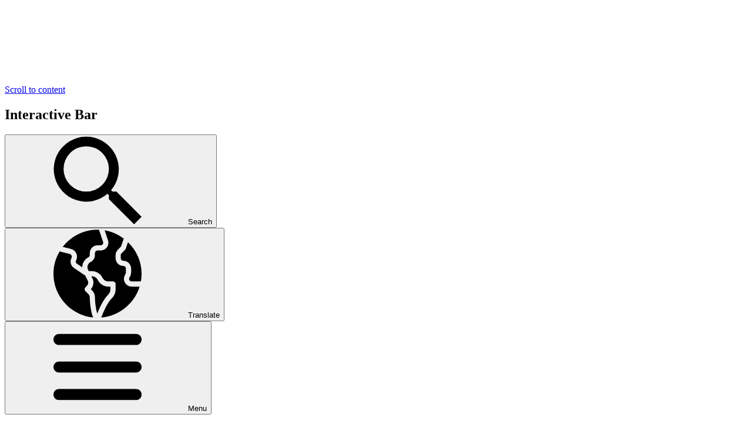

--- FILE ---
content_type: text/html; charset=utf-8
request_url: https://www.astonclintonschool.co.uk/year-4-lowry/
body_size: 65781
content:

<!doctype html>

            <!--[if IE 6]><html class="lt-ie10 lt-ie9 lt-ie8 lt-ie7 ie6 ie responsive" lang="en"><![endif]-->
            <!--[if IE 7]><html class="lt-ie10 lt-ie9 lt-ie8 ie7 ie responsive" lang="en"><![endif]-->
            <!--[if IE 8]><html class="lt-ie10 lt-ie9 ie8 ie responsive" lang="en"><![endif]-->
            <!--[if IE 9]><html class="lt-ie10 ie9 ie responsive" lang="en"><![endif]-->
            <!--[if gt IE 9]><!--><html class="responsive" lang="en"><!--<![endif]-->
            
  <head>
    <meta charset="utf-8">
    <meta http-equiv="X-UA-Compatible" content="IE=edge">
    <meta name="viewport" content="width=device-width, initial-scale=1">
    <meta name="description" content="Aston Clinton School">

    <title>Year 4 - Lowry | Aston Clinton School</title>

    




  <link rel="stylesheet" href="https://primarysite-prod-sorted.s3.amazonaws.com/static/7.0.4/gen/presenter_prologue_css.7b7812f9.css" type="text/css">




<style type="text/css">
  .ps_primarysite-editor_panel-site-coloured-content {
    background-color: #ffffff!important;
  }
</style>


  <link rel="stylesheet" href="https://primarysite-prod-sorted.s3.amazonaws.com/static/7.0.4/gen/all-site-icon-choices.034951b5.css" type="text/css">



    <link rel="shortcut icon" href="https://primarysite-prod.s3.amazonaws.com/theme/AstonClintonRedesign/favicon.ico">
    <link rel="apple-touch-icon" href="https://primarysite-prod.s3.amazonaws.com/theme/AstonClintonRedesign/apple-touch-icon-precomposed.png">
    <link rel="apple-touch-icon-precomposed" href="https://primarysite-prod.s3.amazonaws.com/theme/AstonClintonRedesign/apple-touch-icon-precomposed.png">
    
    <meta name="application-name" content="Aston Clinton School">
    <meta name="msapplication-TileColor" content="#001491">
    <meta name="msapplication-TileImage" content="">
    
    <link rel="preconnect" href="//fonts.googleapis.com">
    <link rel="preconnect" href="//fonts.gstatic.com" crossorigin>
    <link href="//fonts.googleapis.com/css2?family=Mulish:ital,wght@0,300;0,400;0,500;0,600;0,700;0,800;0,900;1,300;1,400;1,500;1,600;1,700;1,800;1,900&display=swap" rel="stylesheet">

    <link class="style-swap current-stylesheet" rel="stylesheet" href="https://primarysite-prod.s3.amazonaws.com/theme/BuildAssets/right-nav.css">
    <link class="style-swap current-stylesheet" rel="stylesheet" href="https://primarysite-prod.s3.amazonaws.com/theme/AstonClintonRedesign/style.css">
    

    

    

<script>
  // This is the first instance of `window.psProps`, so if these values are removed, make sure
  // `window.psProps = {};` is still there because it's used in other places.
  window.psProps = {
    lazyLoadFallbackScript: 'https://primarysite-prod-sorted.s3.amazonaws.com/static/7.0.4/gen/lazy_load.1bfa9561.js',
    picturefillScript: 'https://primarysite-prod-sorted.s3.amazonaws.com/static/7.0.4/gen/picturefill.a26ebc92.js'
  };
</script>


  <script type="text/javascript" src="https://primarysite-prod-sorted.s3.amazonaws.com/static/7.0.4/gen/presenter_prologue_js.cfb79a3d.js"></script>


<script type="text/javascript">
  function ie() {
    for (var v = 3, el = document.createElement('b'), all = el.all || [];
      el.innerHTML = '<!--[if gt IE ' + (++v) + ']><i><![endif]-->', all[0]; );
    return v > 4 ? v : document.documentMode;
  }

  $(function() {
    switch (ie()) {
      case 10:
        ps.el.html.addClass('ie10');
      case 9:
      case 8:
        ps.el.body.prepend(
          '<div class="unsupported-browser">' +
            '<span class="warning-logo">&#xe00a; </span>' +
            'This website may not display correctly as you are using an old version of ' +
            'Internet Explorer. <a href="/primarysite/unsupported-browser/">More info</a>' +
          '</div>');
        break;
    }
  });
</script>

<script type="text/javascript">
  $(function() {
    ps.el.body
      .data('social_media_url', 'https://social.secure-primarysite.net/site/aston-clinton-redesign/')
      .data('social_media_api', 'https://social.secure-primarysite.net/api/site-connected/aston-clinton-redesign/')
      .data('STATIC_URL', 'https://primarysite-prod-sorted.s3.amazonaws.com/static/7.0.4/')
      .data('site_width', 900)
      .data('news_width', 712)
      .data('csrf_token', 'upPCcfAkiueUnkWLmiLwZfNX3k3dq8k35G6GO9ZxEipGwiy6TdlprrRbvkwMNcPc')
      .data('disable_right_click', 'True')
      .data('normalize_css', 'https://primarysite-prod-sorted.s3.amazonaws.com/static/7.0.4/gen/normalize_css.7bf5a737.css')
      .data('ck_editor_counterbalances', 'https://primarysite-prod-sorted.s3.amazonaws.com/static/7.0.4/gen/ck_editor_counterbalances.2519b40e.css')
      .data('basic_site', false)
      // Seasonal Effects
      .data('include_seasonal_effects', '')
      .data('show_seasonal_effects_on_page', '')
      .data('seasonal_effect', '3')
      .data('can_enable_seasonal_effects', 'False')
      .data('seasonal_effect_active', 'False')
      .data('disablePicturesBlock', false)
      .data('hasNewCookiePopup', true);

    if (document.documentElement.dataset.userId) {
      window.updateCsrf();
    }
  });
</script>


<script>

function recaptchaCallback() {
    grecaptcha.ready(function() {
        var grecaptcha_execute = function(){
    grecaptcha.execute('6LcHwgAiAAAAAJ6ncdKlMyB1uNoe_CBvkfgBiJz1', {action: 'homepage'}).then(function(token) {
        document.querySelectorAll('input.django-recaptcha-hidden-field').forEach(function (value) {
            value.value = token;
        });
        return token;
    })
};
grecaptcha_execute()
setInterval(grecaptcha_execute, 120000);


    });
  };
</script>






  </head>

  <body>
    

	

    <div class="container">
      <a href="#scrolltocontent" class="scroll-to-content high-visibility-only">Scroll to content</a>

      
	  	<svg class="svg-set" xmlns="http://www.w3.org/2000/svg" hidden>

	<symbol id="map" viewBox="0 0 32 32">
		<title>map</title>
		<path d="m16 1a11 11 0 0 0 -11 11c0 5.81 9.8 18.1 10.22 18.63a1 1 0 0 0 1.56 0c.42-.53 10.22-12.82 10.22-18.63a11 11 0 0 0 -11-11zm0 14a4 4 0 1 1 4-4 4 4 0 0 1 -4 4z"/>
	</symbol>
    <symbol id="burger-menu" viewBox="0 0 464.2 464.2" >
    <path d="m435.192 406.18h-406.179c-16.024 0-29.013-12.99-29.013-29.013s12.989-29.013 29.013-29.013h406.18c16.023 0 29.013 12.99 29.013 29.013-.001 16.023-12.99 29.013-29.014 29.013z"/>
    <path d="m435.192 261.115h-406.179c-16.024 0-29.013-12.989-29.013-29.012s12.989-29.013 29.013-29.013h406.18c16.023 0 29.013 12.989 29.013 29.013s-12.99 29.012-29.014 29.012z"/>
    <path d="m435.192 116.051h-406.179c-16.024 0-29.013-12.989-29.013-29.013s12.989-29.013 29.013-29.013h406.18c16.023 0 29.013 12.989 29.013 29.013s-12.99 29.013-29.014 29.013z"/>
  </symbol>
	<symbol id="email" viewBox="0 0 512 512">
		<title>email</title>
		<g>
			<g>
				<polygon points="339.392,258.624 512,367.744 512,144.896 "/>
			</g>
		</g>
		<g>
			<g>
				<polygon points="0,144.896 0,367.744 172.608,258.624 "/>
			</g>
		</g>
		<g>
			<g>
				<path d="M480,80H32C16.032,80,3.36,91.904,0.96,107.232L256,275.264l255.04-168.032C508.64,91.904,495.968,80,480,80z"/>
			</g>
		</g>
		<g>
			<g>
				<path d="M310.08,277.952l-45.28,29.824c-2.688,1.76-5.728,2.624-8.8,2.624c-3.072,0-6.112-0.864-8.8-2.624l-45.28-29.856 L1.024,404.992C3.488,420.192,16.096,432,32,432h448c15.904,0,28.512-11.808,30.976-27.008L310.08,277.952z"/>
			</g>
		</g>
	</symbol>
	<symbol id="twitter" viewBox="0 0 512 512">
		<title>twitter</title>
		<path d="M512,97.248c-19.04,8.352-39.328,13.888-60.48,16.576c21.76-12.992,38.368-33.408,46.176-58.016 c-20.288,12.096-42.688,20.64-66.56,25.408C411.872,60.704,384.416,48,354.464,48c-58.112,0-104.896,47.168-104.896,104.992 c0,8.32,0.704,16.32,2.432,23.936c-87.264-4.256-164.48-46.08-216.352-109.792c-9.056,15.712-14.368,33.696-14.368,53.056 c0,36.352,18.72,68.576,46.624,87.232c-16.864-0.32-33.408-5.216-47.424-12.928c0,0.32,0,0.736,0,1.152 c0,51.008,36.384,93.376,84.096,103.136c-8.544,2.336-17.856,3.456-27.52,3.456c-6.72,0-13.504-0.384-19.872-1.792 c13.6,41.568,52.192,72.128,98.08,73.12c-35.712,27.936-81.056,44.768-130.144,44.768c-8.608,0-16.864-0.384-25.12-1.44 C46.496,446.88,101.6,464,161.024,464c193.152,0,298.752-160,298.752-298.688c0-4.64-0.16-9.12-0.384-13.568 C480.224,136.96,497.728,118.496,512,97.248z"/>
	</symbol>
	<symbol id="newsletter" viewBox="0 0 512.001 512.001">
		<title>newsletter</title>
		<g>
			<g>
				<polygon points="396.518,276.959 396.518,348.21 436.802,340.876 436.802,269.626 "/>
			</g>
		</g>
		<g>
			<g>
				<path d="M506.615,21.357c-3.413-2.851-7.913-4.046-12.291-3.254L336.301,46.609L178.336,18.103 c-1.751-0.314-3.482-0.294-5.142-0.015c-0.062,0.004-0.113,0.002-0.189,0.015l-157.38,28.4l2.492,0.682l1.732,0.474 l147.045,40.245c0.073,0.02,0.135,0.045,0.205,0.066c6.26,1.808,10.843,7.57,10.843,14.412v306.344l155.721,28.1 c0.888,0.16,1.778,0.238,2.666,0.238c0.895,0,1.783-0.083,2.658-0.24c0.003,0,0.006,0.002,0.009,0.001l160.658-28.992 c7.147-1.289,12.346-7.511,12.346-14.773V32.875C512,28.428,510.028,24.21,506.615,21.357z M203.342,249.26 c1.471-8.159,9.274-13.574,17.437-12.109l67.769,12.221c8.158,1.471,13.58,9.278,12.109,17.437 c-1.309,7.258-7.632,12.35-14.755,12.35c-0.885,0-1.78-0.079-2.682-0.241l-67.769-12.221 C207.293,265.225,201.871,257.418,203.342,249.26z M205.89,294.495c1.471-8.159,9.275-13.576,17.437-12.109l67.769,12.221 c8.158,1.471,13.58,9.278,12.109,17.437c-1.309,7.258-7.632,12.35-14.755,12.35c-0.885,0-1.78-0.079-2.682-0.241l-67.769-12.221 C209.841,310.461,204.419,302.654,205.89,294.495z M305.753,357.28c-1.309,7.257-7.632,12.35-14.755,12.35 c-0.885,0-1.78-0.079-2.682-0.241l-67.769-12.22c-8.159-1.47-13.58-9.277-12.109-17.437c1.471-8.158,9.275-13.579,17.437-12.109 l67.769,12.22C301.802,341.314,307.224,349.121,305.753,357.28z M308.468,210.927c0,4.485-2.005,8.735-5.468,11.588 c-2.71,2.232-6.091,3.425-9.543,3.425c-0.958,0-1.92-0.092-2.876-0.278l-74.913-14.623c-7.048-1.375-12.135-7.552-12.135-14.733 V96.738c0-4.422,1.95-8.62,5.33-11.472c3.38-2.852,7.844-4.07,12.205-3.325l74.913,12.781c7.212,1.23,12.487,7.482,12.487,14.797 V210.927z M378.818,109.217l70.306-12.8c8.149-1.481,15.971,3.922,17.457,12.08c1.484,8.156-3.924,15.972-12.08,17.457 l-70.306,12.8c-0.908,0.165-1.814,0.245-2.706,0.245c-7.113,0-13.431-5.077-14.751-12.325 C365.253,118.518,370.662,110.702,378.818,109.217z M378.818,151.864l70.306-12.8c8.149-1.478,15.971,3.923,17.457,12.08 c1.484,8.156-3.924,15.972-12.08,17.457l-70.306,12.8c-0.908,0.165-1.814,0.245-2.706,0.245c-7.113,0-13.431-5.077-14.751-12.325 C365.253,161.165,370.662,153.349,378.818,151.864z M378.818,194.512l70.306-12.8c8.149-1.483,15.971,3.922,17.457,12.08 c1.484,8.156-3.924,15.972-12.08,17.457l-70.306,12.8c-0.908,0.165-1.814,0.245-2.706,0.245c-7.113,0-13.431-5.077-14.751-12.325 C365.253,203.813,370.662,195.997,378.818,194.512z M466.825,353.4c0,7.253-5.187,13.469-12.322,14.769l-70.306,12.801 c-0.895,0.162-1.794,0.242-2.689,0.242c-3.487,0-6.897-1.216-9.616-3.485c-3.419-2.852-5.395-7.074-5.395-11.527V264.434 c0-7.253,5.186-13.469,12.322-14.769l70.306-12.799c4.382-0.794,8.888,0.392,12.306,3.242c3.418,2.853,5.394,7.074,5.394,11.527 V353.4z"/>
			</g>
		</g>
		<g>
			<g>
				<polygon points="233.555,114.528 233.555,183.94 278.446,192.703 278.446,122.186 "/>
			</g>
		</g>
		<g>
			<g>
				<path d="M146.956,113.572L0,73.353v348.701c0,5.755,3.29,11.003,8.47,13.511l117.898,57.072c2.073,1.004,4.309,1.5,6.54,1.5 c2.777,0,5.546-0.771,7.975-2.293c4.379-2.745,7.037-7.551,7.037-12.718V118.859v-5.023L146.956,113.572z M108.936,410.021 c-2.592,5.355-7.946,8.474-13.522,8.474c-2.194,0-4.422-0.483-6.53-1.504L45.955,396.21c-7.461-3.612-10.583-12.589-6.97-20.052 c3.611-7.463,12.589-10.584,20.051-6.97l42.93,20.781C109.427,393.581,112.549,402.558,108.936,410.021z M108.936,359.942 c-2.592,5.355-7.946,8.474-13.522,8.474c-2.194,0-4.422-0.483-6.53-1.504L45.955,346.13c-7.462-3.612-10.583-12.589-6.97-20.052 c3.611-7.462,12.589-10.584,20.051-6.97l42.93,20.781C109.428,343.502,112.55,352.479,108.936,359.942z M108.936,309.863 c-2.592,5.354-7.947,8.474-13.522,8.474c-2.195,0-4.422-0.483-6.53-1.504L45.955,296.05c-7.462-3.612-10.583-12.589-6.97-20.052 c3.612-7.462,12.588-10.582,20.052-6.97l42.929,20.782C109.428,293.422,112.55,302.4,108.936,309.863z"/>
			</g>
		</g>
	</symbol>
	<symbol id="chevron-left" viewBox="0 0 492 492">
		<title>left-arrow</title>
		<path d="M198.608,246.104L382.664,62.04c5.068-5.056,7.856-11.816,7.856-19.024c0-7.212-2.788-13.968-7.856-19.032l-16.128-16.12 C361.476,2.792,354.712,0,347.504,0s-13.964,2.792-19.028,7.864L109.328,227.008c-5.084,5.08-7.868,11.868-7.848,19.084 c-0.02,7.248,2.76,14.028,7.848,19.112l218.944,218.932c5.064,5.072,11.82,7.864,19.032,7.864c7.208,0,13.964-2.792,19.032-7.864 l16.124-16.12c10.492-10.492,10.492-27.572,0-38.06L198.608,246.104z"/>
	</symbol>
	<symbol id="translate" viewBox="0 0 512 512">
		<title>translate</title>
		<path d="m422.465 104.571c-2.212 6.606-5.962 12.686-10.869 17.593l-16.201 16.201c-2.798 2.798-4.395 6.665-4.395 10.605v17.578c0 8.276 6.724 15 15 15 24.814 0 45 20.186 45 45v22.925c0 6.943-1.641 13.901-4.746 20.112l-5.127 10.254c-3.384 6.753-.674 12.451.659 14.59 1.318 2.139 5.2 7.119 12.759 7.119h53.234c2.62-14.636 4.221-29.623 4.221-45 0-71.924-31.049-136.859-79.107-183.261z"/>
		<path d="m131.005 180.01c-3.428 6.226-1.157 14.414 5.186 18.633l31.172 20.786c-.381-23.54 12.935-46.465 36.328-58.477 4.38-2.241 7.31-7.983 7.31-14.297v-10.107c0-24.814 20.186-45 45-45h18.105c4.893 0 9.346-2.285 12.188-6.27 2.856-3.984 3.589-8.921 2.007-13.564l-23.737-70.732c-2.867-.095-5.673-.434-8.564-.434-81.914 0-155.731 39.981-202.416 100.194l47.948 11.739c29.442 7.315 44.229 40.609 29.473 67.529z"/>
		<path d="m310.697 102.74c-8.423 11.777-22.104 18.809-36.592 18.809h-18.105c-8.276 0-15 6.724-15 15v10.107c0 17.549-9.272 33.633-23.613 40.986-17.432 8.95-24.756 28.623-16.67 44.78l4.559 9.126h17.179c26.396 0 50.142 14.678 61.963 38.291 6.694 13.389 20.156 21.709 35.127 21.709h26.455c8.291 0 15 6.709 15 15v30c0 20.215-7.925 39.17-22.295 53.364-23.156 22.855-45.46 69.934-61.049 111.539 104.945-8.886 192.999-82.434 223.054-179.903h-46.165c-15.718 0-30.029-7.983-38.291-21.343-8.247-13.359-8.994-29.736-1.963-43.784l5.127-10.254c1.04-2.065 1.582-4.38 1.582-6.694v-22.925c0-8.276-6.724-15-15-15-24.814 0-45-20.186-45-45v-17.578c0-12.012 4.688-23.32 13.184-31.816l16.201-16.201c1.641-1.641 2.886-3.677 3.633-5.889l14.207-42.612c-32.032-23.954-69.776-41.497-110.883-48.243l19.347 57.838c4.672 13.696 2.431 28.915-5.992 40.693z"/>
		<path d="m231.211 511.292c-14.242-29.796-20.211-91.331-20.211-117.634 0-7.031-2.739-13.638-7.705-18.604l-17.9-17.9c-5.859-5.859-5.859-15.352 0-21.211l8.936-8.936c8.027-8.027 10.005-20.244 4.937-30.381l-14.905-29.81-64.812-43.213c-19.175-12.773-25.708-38.262-14.854-58.037 5.251-9.52.084-21.359-10.43-23.979l-58.625-14.414c-22.491 37.986-35.642 82.123-35.642 129.375 0 132.243 102.197 242.233 231.211 254.744z"/>
		<path d="m331 346.548v-15h-11.455c-26.396 0-50.142-14.678-61.963-38.291-6.694-13.389-20.156-21.709-35.127-21.709h-2.183l5.83 11.66c10.503 21.006 6.87 46.143-8.921 63.311l7.324 7.324c10.636 10.635 16.495 24.771 16.495 39.815 0 24.36 5.083 69.379 13.359 94.838 13.711-34.409 36.079-83.104 63.267-109.926 8.628-8.526 13.374-19.893 13.374-32.022z"/>
	</symbol>
	<symbol id="search" viewBox="0 0 18 18">
		<title>search</title>
		<g id="Group_12" data-name="Group 12" transform="translate(0 0)">
			<path id="Path_37" data-name="Path 37" d="M12.865,11.321h-.818l-.283-.283a6.641,6.641,0,1,0-.726.731l.283.283v.813L16.467,18,18,16.467Zm-6.175,0A4.631,4.631,0,1,1,11.321,6.69,4.632,4.632,0,0,1,6.69,11.321Z" transform="translate(0 0)"/>
		</g>
	</symbol>
	<symbol id="arrow-down" viewBox="0 0 16.933333 16.933334">
		<title>arrow-down</title>
		<path id="path5326" d="m31.964844 2.9589844c-2.217624.0327133-3.991229 1.8583089-3.960938 4.0527344v40.5429692l-3.009765-3.009766c-.876198-.963636-2.011868-1.414094-3.070313-1.371094-1.058444.043-2.011881.525552-2.71875 1.232422s-1.189425 1.660305-1.232422 2.71875c-.043 1.058445.407456 2.194116 1.371094 3.070312l9.865234 9.638672c1.553156 1.549663 4.099188 1.549663 5.652344 0l9.892578-9.662109c1.604984-1.561606 1.60505-4.173471.01367-5.71875-1.591423-1.545275-4.135817-1.506376-5.666016.06641l-3.103513 3.103512v-40.6113282c.030798-2.2392231-1.815579-4.0854478-4.033203-4.0527344z" transform="scale(.265)"/>
	</symbol>
	<symbol id="chevron-right" viewBox="0 0 492.004 492.004">
		<title>right-arrow</title>
		<path d="M382.678,226.804L163.73,7.86C158.666,2.792,151.906,0,144.698,0s-13.968,2.792-19.032,7.86l-16.124,16.12 c-10.492,10.504-10.492,27.576,0,38.064L293.398,245.9l-184.06,184.06c-5.064,5.068-7.86,11.824-7.86,19.028 c0,7.212,2.796,13.968,7.86,19.04l16.124,16.116c5.068,5.068,11.824,7.86,19.032,7.86s13.968-2.792,19.032-7.86L382.678,265 c5.076-5.084,7.864-11.872,7.848-19.088C390.542,238.668,387.754,231.884,382.678,226.804z"/>
	</symbol>
	<symbol id="phone" viewBox="0 0 32 32">
		<title>phone</title>
		<path d="m30.035 22.6c-.082-.065-6.035-4.356-7.669-4.048-.78.138-1.226.67-2.121 1.735-.144.172-.49.584-.759.877a12.517 12.517 0 0 1 -1.651-.672 13.7 13.7 0 0 1 -6.321-6.321 12.458 12.458 0 0 1 -.672-1.651c.294-.27.706-.616.882-.764 1.06-.89 1.593-1.336 1.731-2.118.283-1.62-4.005-7.614-4.05-7.668a2.289 2.289 0 0 0 -1.705-.97c-1.738 0-6.7 6.437-6.7 7.521 0 .063.091 6.467 7.988 14.5 8.025 7.888 14.428 7.979 14.491 7.979 1.085 0 7.521-4.962 7.521-6.7a2.283 2.283 0 0 0 -.965-1.7z"/>
	</symbol>

</svg>


      
      <article class="interactive-bar">
        <h2 class="sr-only">Interactive Bar</h2>
        <div class="ib-set">
          <div class="ib-item ib-search">
            <button class="ib-trigger js-popout-button" aria-expanded="false" aria-controls="google-popout-search">
              <span class="ib-icon">
                <svg>
                  <use xlink:href="#search"></use>
                </svg>
              </span>
              <span class="ib-title">Search</span>
            </button>
            <div class="ib-content js-popout-content" id="google-popout-search">
              


  <div class="google-search-widget" data-cookie="google-search">
    <textarea data-template="cookie" hidden>
      <script src="https://cse.google.com/cse.js?cx=61fe90948252d56c2"></script>
      <gcse:searchbox-only></gcse:searchbox-only>
    </textarea>
  </div>


            </div>
          </div>
          <div class="ib-item ib-translate">
            <button class="ib-trigger js-popout-button" aria-expanded="false" aria-controls="google-popout-translate">
              <span class="ib-icon">
                <svg>
                  <use xlink:href="#translate"></use>
                </svg>
              </span>
              <span class="ib-title">Translate</span>
            </button>
            <div class="ib-content js-popout-content" id="google-popout-translate">
              


  
  



  <div class="google-translate-widget is-responsive" id="google_translate_element" data-cookie="google-translate">
    <textarea data-template="cookie" hidden>
      
        <button class="google-translate-widget-button">
          <span class="google-translate-widget-button-text hide-text-absolute">Stop translating</span>
          <svg class="google-translate-widget-button-icon" fill="currentColor" viewBox="0 0 20 20" width="12" height="12">
            <path d="M19.63,3.55,13.19,10l6.44,6.45a1.17,1.17,0,0,1,.37.8,1,1,0,0,1-.32.78L18,19.68a1,1,0,0,1-.78.32,1.16,1.16,0,0,1-.8-.37L10,13.18,3.55,19.63a1.16,1.16,0,0,1-.8.37A1,1,0,0,1,2,19.68L.32,18A1,1,0,0,1,0,17.24a1.17,1.17,0,0,1,.37-.8L6.81,10,.37,3.55A1.16,1.16,0,0,1,0,2.75,1,1,0,0,1,.32,2L2,.32A1,1,0,0,1,2.76,0a1.17,1.17,0,0,1,.8.37L10,6.8,16.44.37a1.17,1.17,0,0,1,.8-.37A1,1,0,0,1,18,.32L19.68,2a1,1,0,0,1,.32.78,1.16,1.16,0,0,1-.37.8Z"/>
          </svg>
        </button>
      

      <script>
        function googleTranslateElementInit() {
          new google.translate.TranslateElement({
            layout: google.translate.TranslateElement.InlineLayout.VERTICAL,
            pageLanguage: 'en'
          }, 'google_translate_element');
        }
      </script>

      <script src="https://translate.google.com/translate_a/element.js?cb=googleTranslateElementInit"></script>
      <script src="https://primarysite-prod-sorted.s3.amazonaws.com/static/7.0.4/gen/google_translate.3323e9a6.js"></script>
    </textarea>
  </div>


            </div>
          </div>
          <div class="ib-item ib-menu responsive-only">
            <button class="ib-trigger nav-toggle" aria-label="Open main menu" id="menu-trigger">
              <span class="ib-icon">
                <svg>
                  <use xlink:href="#burger-menu"></use>
                </svg>
              </span>
              <span class="ib-title">Menu</span>
            </button>
          </div>
        </div>
      </article>
      
      
      <article class="contact-details desktop-only">
        <h2 class="sr-only">Get In Touch</h2>
        <ul class="cd-contacts">
          <li class="cdc-item cdc-twitter">
            <span class="cdc-label">
              <a href="mailto:attendance@astonclinton.bucks.sch.uk" class="cdc-link">Report an Absence</a>
            </span>
          </li>
          <li class="cdc-item cdc-phone">
            <span class="cdc-icon">
              <svg>
                <use xlink:href="#phone"></use>
              </svg>
            </span>
            <span class="cdc-label">
              <span>Tel: 01296 630276</span>
            </span>
          </li>
          <li class="cdc-item cdc-email">
            <span class="cdc-icon">
              <svg>
                <use xlink:href="#email"></use>
              </svg>
            </span>
            <a class="cdc-label" href="mailto: office@astonclinton.bucks.sch.uk">
              <span class="cdc-large-screens">Email: office@astonclinton.bucks.sch.uk</span>
              <span class="cdc-small-screens">Email Us</span>
            </a>
          </li>
        </ul>
      </article>
      
      
      <div class="ib-item ib-report responsive-only">
        <span class="ib-trigger">
          <span class="ib-link">
            <a href="mailto:attendance@astonclinton.bucks.sch.uk">Report an Absence</a>
          </span>
          <span class="ib-title">Report an Absence</span>
        </span>
      </div>
      <header class="main-header">
      	<a href="/" class="home-link" title="Home Page">
        	<img src="https://primarysite-prod.s3.amazonaws.com/theme/AstonClintonRedesign/school-logo.png" alt="Aston Clinton School Home Page">
        </a>
        <div class="school-details">
          <p class="school-name">
            <span>Aston</span>
            <span>Clinton School</span>
          </p>
        </div>
      </header>
      
      
      <div class="mobile-links responsive-only">
        <div class="ml-ctas">
          <a class="ml-cta" href="tel:/contact-details/">
            <span class="ml-cta-title">Contact Us</span>
          </a>
        </div>
      </div>
      
      
      <nav class="main-nav mobile-nav small">
        <span class="nav-toggle"></span>
        <h3 class="ps_mobile-header">Website Menu</h3>
        <span class="cp-close">Back</span>

        <ul>
          <li class="ps_topic_link home-btn"><a href="/">Home</a></li>
          <li class="ps_nav-top-level ps_submenu ps_topic_link ps_topic_slug_about-us"><a href="/topic/about-us" >About Us</a><ul><li class="  ps_page_link ps_page_slug_welcome"><a href="/welcome/" >Welcome</a></li>
<li class="  ps_page_link ps_page_slug_contact-details"><a href="/contact-details/" >Contact Details</a></li>
<li class="  ps_page_link ps_page_slug_our-vision"><a href="/our-vision/" >Our Vision</a></li>
<li class=" ps_submenu ps_page_link ps_page_slug_meet-the-team"><a href="/meet-the-team/" >Meet the Team</a><ul><li class="  ps_page_link ps_page_slug_senior-management-team"><a href="/senior-management-team/" >Senior Management Team</a></li>
<li class="  ps_page_link ps_page_slug_teaching-staff"><a href="/teaching-staff/" >Teaching Staff</a></li>
<li class="  ps_page_link ps_page_slug_higher-level-teaching-assistantsforest-schoolopal-"><a href="/higher-level-teaching-assistantsforest-schoolopal-/" >Higher Level Teaching Assistants/Forest School/OPAL Leaders</a></li>
<li class="  ps_page_link ps_page_slug_support-staff"><a href="/support-staff/" >Support Staff</a></li>
<li class="  ps_page_link ps_page_slug_teaching-assistants"><a href="/teaching-assistants/" >Teaching Assistants</a></li>
<li class="  ps_page_link ps_page_slug_midday-supervisors"><a href="/midday-supervisors/" >Midday Supervisors</a></li></ul></li>
<li class="  ps_page_link ps_page_slug_our-governors"><a href="/our-governors/" >Our Governors</a></li>
<li class="  ps_page_link ps_page_slug_teaching-about-equality-and-diversity"><a href="/teaching-about-equality-and-diversity/" >Teaching about Equality and Diversity</a></li>
<li class="  ps_page_link ps_page_slug_school-dogs"><a href="/school-dogs/" >School Dogs</a></li>
<li class="  ps_page_link ps_page_slug_opal"><a href="/opal/" >OPAL</a></li>
<li class="  ps_page_link ps_page_slug_reception-2026-admissions-information"><a href="/reception-2026-admissions-information/" >Reception 2026 Admissions Information</a></li>
<li class="  ps_page_link ps_page_slug_vacancies-teacher-training"><a href="/vacancies-teacher-training/" >Vacancies/ Teacher Training</a></li></ul></li>
          <li class="ps_nav-top-level ps_submenu ps_topic_link ps_topic_slug_key-information"><a href="/topic/key-information" >Key Information</a><ul><li class="  ps_page_link ps_page_slug_admissions"><a href="/admissions/" >Admissions</a></li>
<li class="  ps_page_link ps_page_slug_attendance"><a href="/attendance/" >Attendance</a></li>
<li class="  ps_page_link ps_page_slug_british-values"><a href="/british-values/" >British Values</a></li>
<li class="  ps_page_link ps_page_slug_behaviour-statement"><a href="/behaviour-statement/" >Behaviour Statement</a></li>
<li class="  ps_page_link ps_page_slug_equality-duty-objectives"><a href="/equality-duty-objectives/" >Equality Duty &amp; Objectives</a></li>
<li class="  ps_page_link ps_page_slug_gdpr"><a href="/gdpr/" >GDPR</a></li>
<li class="  ps_page_link ps_page_slug_ofsted-performance-financial-information"><a href="/ofsted-performance-financial-information/" >Ofsted, Performance &amp; Financial Information</a></li>
<li class="  ps_page_link ps_page_slug_pe-and-sport-premium"><a href="/pe-and-sport-premium/" >PE and Sport Premium</a></li>
<li class="  ps_page_link ps_page_slug_policies"><a href="/policies/" >Policies</a></li>
<li class="  ps_page_link ps_page_slug_pupil-premium-and-catch-up"><a href="/pupil-premium-and-catch-up/" >Pupil Premium and Catch Up</a></li>
<li class="  ps_page_link ps_page_slug_remote-learning"><a href="/remote-learning/" >Remote Learning</a></li>
<li class="  ps_page_link ps_page_slug_school-development-plan"><a href="/school-development-plan/" >School Development Plan</a></li>
<li class=" ps_submenu ps_page_link ps_page_slug_sen"><a href="/sen/" >SEN</a><ul><li class="  ps_page_link ps_page_slug_arp"><a href="/arp/" >ARP</a></li></ul></li></ul></li>
          <li class="ps_nav-top-level ps_submenu ps_topic_link ps_topic_slug_family-support"><a href="/topic/family-support" >Family Support</a><ul><li class="  ps_page_link ps_page_slug_safeguarding-statement"><a href="/safeguarding-statement/" >Safeguarding Statement</a></li>
<li class=" ps_submenu ps_page_link ps_page_slug_mental-health-support-and-information"><a href="/mental-health-support-and-information/" >Mental Health Support and Information</a><ul><li class="  ps_page_link ps_page_slug_children"><a href="/children/" >Children</a></li></ul></li>
<li class="  ps_page_link ps_page_slug_emotional-pastoral-support"><a href="/emotional-pastoral-support/" >Emotional/ Pastoral Support</a></li>
<li class="  ps_page_link ps_page_slug_prevent"><a href="/prevent/" >Prevent</a></li>
<li class="  ps_page_link ps_page_slug_smartphone-free-school"><a href="/smartphone-free-school/" >Smartphone Free School</a></li>
<li class="  ps_page_link ps_page_slug_online-safety"><a href="/online-safety/" >Online Safety</a></li>
<li class="  ps_page_link ps_page_slug_helplines-and-contacts"><a href="/helplines-and-contacts/" >Helplines and Contacts</a></li></ul></li>
          <li class="ps_nav-top-level ps_topic_link ps_topic_slug_curriculum"><a href="/curriculum/">Curriculum</a></li>
          <li class="ps_nav-top-level ps_submenu ps_topic_link ps_topic_slug_parents"><a href="/topic/parents" >Parents</a><ul><li class=" ps_submenu ps_page_link ps_page_slug_advice-and-support"><a href="/advice-and-support/" >Advice and Support</a><ul><li class="  ps_page_link ps_page_slug_advice-and-support-1"><a href="/advice-and-support-1/" >Advice and Support</a></li></ul></li>
<li class="  ps_page_link ps_page_slug_calendar"><a href="/diary/grid/" >Calendar</a></li>
<li class="  ps_page_link ps_page_slug_term-dates"><a href="/term-dates/" >Term Dates</a></li>
<li class="  ps_page_link ps_page_slug_opening-times"><a href="/opening-times/" >Opening Times</a></li>
<li class="  ps_page_link ps_page_slug_wrap-around-care"><a href="/wrap-around-care/" >Wrap Around Care</a></li>
<li class="  ps_page_link ps_page_slug_communication"><a href="/communication/" >Communication</a></li>
<li class="  ps_page_link ps_page_slug_lateabsence-procedures"><a href="/lateabsence-procedures/" >Late/Absence Procedures</a></li>
<li class="  ps_page_link ps_page_slug_uniform-information"><a href="/uniform-information/" >Uniform Information</a></li>
<li class="  ps_page_link ps_page_slug_health"><a href="/health/" >Health</a></li>
<li class="  ps_page_link ps_page_slug_emergency-school-closure"><a href="/emergency-school-closure/" >Emergency School Closure</a></li>
<li class="  ps_page_link ps_page_slug_hot-school-meals-and-packed-lunches"><a href="/hot-school-meals-and-packed-lunches/" >Hot School Meals and Packed Lunches</a></li>
<li class=" ps_submenu ps_page_link ps_page_slug_parent-views"><a href="/parent-views/" >Parent Views</a><ul><li class=" ps_submenu ps_page_link ps_page_slug_parental-engagement-meetings"><a href="/parental-engagement-meetings/" >Parental Engagement Meetings</a><ul><li class="  ps_page_link ps_page_slug_2018-2019"><a href="/2018-2019/" >2018-2019</a></li>
<li class="  ps_page_link ps_page_slug_2019-2020"><a href="/2019-2020/" >2019-2020</a></li>
<li class="  ps_page_link ps_page_slug_2020-21"><a href="/2020-21/" >2020-21</a></li></ul></li>
<li class="  ps_page_link ps_page_slug_parental-feedback"><a href="/parental-feedback/" >Parental Feedback</a></li></ul></li>
<li class="  ps_page_link ps_page_slug_pta-acsa"><a href="/pta-acsa/" >PTA - ACSA</a></li>
<li class="  ps_page_link ps_page_slug_forms"><a href="/forms/" >Forms</a></li>
<li class="  ps_page_link ps_page_slug_school-clubs"><a href="/school-clubs/" >School Clubs</a></li>
<li class="  ps_page_link ps_page_slug_music-lessons"><a href="/music-lessons/" >Music Lessons</a></li>
<li class="  ps_page_link ps_page_slug_latest-newsletters-1"><a href="/latest-newsletters-1/" >Latest Newsletters</a></li>
<li class="  ps_page_link ps_page_slug_travel-to-school"><a href="/travel-to-school/" >Travel to School</a></li></ul></li>
          <li class="ps_nav-top-level ps_submenu ps_topic_link ps_topic_slug_children"><a href="/topic/children" >Children</a><ul><li class=" ps_submenu ps_page_link ps_page_slug_year-group-learning"><a href="/year-group-learning/" >Year Group Learning</a><ul><li class="  ps_page_link ps_page_slug_september-2024-information-meetings"><a href="/september-2024-information-meetings/" >September 2024 Information Meetings</a></li>
<li class=" ps_submenu ps_page_link ps_page_slug_reception"><a href="/reception/" >Reception</a><ul><li class="  ps_page_link ps_page_slug_reception-september-admissions"><a href="/reception-september-admissions/" >Reception September Admissions</a></li></ul></li>
<li class="  ps_page_link ps_page_slug_year-1"><a href="/year-1/" >Year 1</a></li>
<li class="  ps_page_link ps_page_slug_year-2"><a href="/year-2/" >Year 2</a></li>
<li class="  ps_page_link ps_page_slug_year-3"><a href="/year-3/" >Year 3</a></li>
<li class="  ps_page_link ps_page_slug_year-4"><a href="/year-4/" >Year 4</a></li>
<li class="  ps_page_link ps_page_slug_year-5"><a href="/year-5/" >Year 5</a></li>
<li class="  ps_page_link ps_page_slug_year-6"><a href="/year-6/" >Year 6</a></li>
<li class="  ps_page_link ps_page_slug_aston-award-at-aston-clinton-school"><a href="/aston-award-at-aston-clinton-school/" >ASTON Award at Aston Clinton School</a></li></ul></li>
<li class="  ps_page_link ps_page_slug_latest-news"><a href="/stream/news/full/1/-//" >Latest News</a></li>
<li class="  ps_page_link ps_page_slug_pupil-views"><a href="/pupil-views/" >Pupil Views</a></li>
<li class="  ps_page_link ps_page_slug_whole-school-useful-links"><a href="/whole-school-useful-links/" >Whole School Useful Links</a></li>
<li class="  ps_page_link ps_page_slug_e-safety"><a href="/e-safety/" >E-Safety</a></li>
<li class="  ps_page_link ps_page_slug_videos"><a href="/videos/" >Videos</a></li></ul></li>

          
          <li class="main-nav-download-app">


</li>

          <li class="login-responsive visible-small">
            
              
  <a href="https://aston-clinton-redesign.secure-primarysite.net/accounts/login/primarysite/?next=/year-4-lowry/" rel="nofollow">Log in</a>


            
          </li>
        </ul>
      </nav>

      
      <div class="hero">
        <div class="img-wrap">
          
            <div class="full-width-slideshow full-width-slide responsive-slideshow slideshow-common">
              

<script type="text/javascript">
  var slideshows = (slideshows || []).concat({"full-width-slideshow": {"autoplay": 4, "identifier": "full-width-slideshow", "images": [{"image": "https://primarysite-prod-sorted.s3.amazonaws.com/aston-clinton-redesign/UploadedImage/5bfc3f5d-3529-47ff-b722-1323aad093fa.jpg"}, {"image": "https://primarysite-prod-sorted.s3.amazonaws.com/aston-clinton-redesign/UploadedImage/3f07c678-f95e-4a3d-9823-66678e6568ef.jpg"}, {"image": "https://primarysite-prod-sorted.s3.amazonaws.com/aston-clinton-redesign/UploadedImage/d4dda7f2-4210-4024-a32e-d085adc4ddf2.jpg"}, {"image": "https://primarysite-prod-sorted.s3.amazonaws.com/aston-clinton-redesign/UploadedImage/cc674c0f-a242-455a-ab64-a30d5f0d9e2f.jpg"}, {"image": "https://primarysite-prod-sorted.s3.amazonaws.com/aston-clinton-redesign/UploadedImage/dcb12467-1058-49f0-917c-0fa462005658.jpg"}, {"image": "https://primarysite-prod-sorted.s3.amazonaws.com/aston-clinton-redesign/UploadedImage/bb6ee8e5-25a3-4d8d-964f-b8a6b637cf79.jpg"}, {"image": "https://primarysite-prod-sorted.s3.amazonaws.com/aston-clinton-redesign/UploadedImage/d1ace099-2097-4e84-b7c7-3f64c1103f41.jpg"}, {"image": "https://primarysite-prod-sorted.s3.amazonaws.com/aston-clinton-redesign/UploadedImage/3657808d-360a-4972-b856-b6784a916474.jpg"}], "is_fullscreen": true, "show_on_mobile": false, "slideshow_description": ""}});
</script>


  
    <script async type="text/javascript" src="https://primarysite-prod-sorted.s3.amazonaws.com/static/7.0.4/gen/responsive_slideshow.23d621a3.js"></script>
  


            </div>
          
        </div>
      </div>

 
      <div class="inner-container" id="scrolltocontent">
        <main class="content-container">
          
            <h1 class="page-title">Year 4 - Lowry</h1>
            <ul class="breadcrumbs"><li><a href="/">Home</a></li>

<li><a href="/topic/hidden-topic">Hidden Topic</a></li>

<li><a href="/curriculum-subjects/">Curriculum Subjects</a></li>

<li><a href="/art-design-1/">Art &amp; Design</a></li>

<li><a href="/summer-2021/">Summer 2021</a></li>

<li><a href="/year-4-lowry/">Year 4 - Lowry</a></li>

</ul>
          
          
  <div class="one-col-layout">
<div class="column-one">
<div class="ps_content_type_pictures">


<div id="ps_images-section-783081242" class="rendered-pictures">
  

  
    <div class="ps-pictures">
      
        
          
          
          
          
        

        

        <div class="ps-pictures-content-3-across ps-pictures-content">
          <div class="ps-pictures-content-image-wrapper-522f3de5e29e48e5b25a5c003c5ad027 ps-pictures-content-image-wrapper">
            <script>
              (function() {
                const image = document.createElement('img');
                const responsiveOneAcross = 'calc(100vw - 30px)';
                const responsiveTwoAcross = 'calc(((100vw - 30px) - 20px) / 2)';
                const responsiveThreeAcross = 'calc(((100vw - 30px) - (2 * 20px)) / 3)';
                const responsiveFourAcross = 'calc(((100vw - 30px) - (3 * 20px)) / 4)';

                image.className = 'ps-pictures-content-image lazyload is-hidden';

                image.dataset.srcset =
                  'https://primarysite-prod-sorted.s3.amazonaws.com/aston-clinton-redesign/UploadedImage/04b4ab36-38aa-414a-8f92-39d163c2d2e2_4x1.jpeg 225w, ' +
                  'https://primarysite-prod-sorted.s3.amazonaws.com/aston-clinton-redesign/UploadedImage/04b4ab36-38aa-414a-8f92-39d163c2d2e2_3x1.jpeg 300w, ' +
                  'https://primarysite-prod-sorted.s3.amazonaws.com/aston-clinton-redesign/UploadedImage/04b4ab36-38aa-414a-8f92-39d163c2d2e2_2x1.jpeg 450w, ' +
                  'https://primarysite-prod-sorted.s3.amazonaws.com/aston-clinton-redesign/UploadedImage/04b4ab36-38aa-414a-8f92-39d163c2d2e2_1x1.jpeg 900w';

                
                  image.setAttribute('sizes',
                    '(max-width: 425px) ' + responsiveOneAcross + ', ' +
                    '(max-width: 800px) ' + responsiveTwoAcross + ', ' +
                    '(max-width: 980px) ' + responsiveThreeAcross + ', ' +
                    'calc((900px - (2 * 20px)) / 3)');
                

                image.alt = '';
                image.loading = 'lazy';

                document
                  .querySelector('.ps-pictures-content-image-wrapper-522f3de5e29e48e5b25a5c003c5ad027')
                  .insertAdjacentElement('afterbegin', image);
              })();
            </script>

            <noscript>
              <img class="ps-pictures-content-image" src="https://primarysite-prod-sorted.s3.amazonaws.com/aston-clinton-redesign/UploadedImage/04b4ab36-38aa-414a-8f92-39d163c2d2e2_1x1.jpeg" alt="">
            </noscript>

            
              <button class="ps-pictures-content-enlarge-button" data-gid="522f3de5e29e48e5b25a5c003c5ad027" aria-hidden="true" type="button">
                View large version of image
              </button>
            
          </div>

          

          
            <div class="ps-pictures-content-enlarged-522f3de5e29e48e5b25a5c003c5ad027 ps-pictures-content-enlarged" data-gid="522f3de5e29e48e5b25a5c003c5ad027">
              <div class="ps-pictures-content-enlarged-box">
                <button class="ps-pictures-content-enlarged-close-button" data-gid="522f3de5e29e48e5b25a5c003c5ad027" type="button">
                  <span class="hide-text-absolute">Close large version of image</span>
                </button>

                
                <img class="ps-pictures-content-enlarged-image is-loading" data-src="https://primarysite-prod-sorted.s3.amazonaws.com/aston-clinton-redesign/UploadedImage/04b4ab36-38aa-414a-8f92-39d163c2d2e2_1x1.jpeg" alt="">
              </div>
            </div>
          
        </div>
      
        
          
          
          
          
        

        

        <div class="ps-pictures-content-3-across ps-pictures-content">
          <div class="ps-pictures-content-image-wrapper-e66ad1984f314cf5b1f5b55d34f682d8 ps-pictures-content-image-wrapper">
            <script>
              (function() {
                const image = document.createElement('img');
                const responsiveOneAcross = 'calc(100vw - 30px)';
                const responsiveTwoAcross = 'calc(((100vw - 30px) - 20px) / 2)';
                const responsiveThreeAcross = 'calc(((100vw - 30px) - (2 * 20px)) / 3)';
                const responsiveFourAcross = 'calc(((100vw - 30px) - (3 * 20px)) / 4)';

                image.className = 'ps-pictures-content-image lazyload is-hidden';

                image.dataset.srcset =
                  'https://primarysite-prod-sorted.s3.amazonaws.com/aston-clinton-redesign/UploadedImage/038b255f-5696-4700-938d-4c49b9920200_4x1.jpeg 225w, ' +
                  'https://primarysite-prod-sorted.s3.amazonaws.com/aston-clinton-redesign/UploadedImage/038b255f-5696-4700-938d-4c49b9920200_3x1.jpeg 300w, ' +
                  'https://primarysite-prod-sorted.s3.amazonaws.com/aston-clinton-redesign/UploadedImage/038b255f-5696-4700-938d-4c49b9920200_2x1.jpeg 450w, ' +
                  'https://primarysite-prod-sorted.s3.amazonaws.com/aston-clinton-redesign/UploadedImage/038b255f-5696-4700-938d-4c49b9920200_1x1.jpeg 900w';

                
                  image.setAttribute('sizes',
                    '(max-width: 425px) ' + responsiveOneAcross + ', ' +
                    '(max-width: 800px) ' + responsiveTwoAcross + ', ' +
                    '(max-width: 980px) ' + responsiveThreeAcross + ', ' +
                    'calc((900px - (2 * 20px)) / 3)');
                

                image.alt = '';
                image.loading = 'lazy';

                document
                  .querySelector('.ps-pictures-content-image-wrapper-e66ad1984f314cf5b1f5b55d34f682d8')
                  .insertAdjacentElement('afterbegin', image);
              })();
            </script>

            <noscript>
              <img class="ps-pictures-content-image" src="https://primarysite-prod-sorted.s3.amazonaws.com/aston-clinton-redesign/UploadedImage/038b255f-5696-4700-938d-4c49b9920200_1x1.jpeg" alt="">
            </noscript>

            
              <button class="ps-pictures-content-enlarge-button" data-gid="e66ad1984f314cf5b1f5b55d34f682d8" aria-hidden="true" type="button">
                View large version of image
              </button>
            
          </div>

          

          
            <div class="ps-pictures-content-enlarged-e66ad1984f314cf5b1f5b55d34f682d8 ps-pictures-content-enlarged" data-gid="e66ad1984f314cf5b1f5b55d34f682d8">
              <div class="ps-pictures-content-enlarged-box">
                <button class="ps-pictures-content-enlarged-close-button" data-gid="e66ad1984f314cf5b1f5b55d34f682d8" type="button">
                  <span class="hide-text-absolute">Close large version of image</span>
                </button>

                
                <img class="ps-pictures-content-enlarged-image is-loading" data-src="https://primarysite-prod-sorted.s3.amazonaws.com/aston-clinton-redesign/UploadedImage/038b255f-5696-4700-938d-4c49b9920200_1x1.jpeg" alt="">
              </div>
            </div>
          
        </div>
      
        
          
          
          
          
        

        

        <div class="ps-pictures-content-3-across ps-pictures-content">
          <div class="ps-pictures-content-image-wrapper-8ef6fd3e67734738af81b65d18f41ba6 ps-pictures-content-image-wrapper">
            <script>
              (function() {
                const image = document.createElement('img');
                const responsiveOneAcross = 'calc(100vw - 30px)';
                const responsiveTwoAcross = 'calc(((100vw - 30px) - 20px) / 2)';
                const responsiveThreeAcross = 'calc(((100vw - 30px) - (2 * 20px)) / 3)';
                const responsiveFourAcross = 'calc(((100vw - 30px) - (3 * 20px)) / 4)';

                image.className = 'ps-pictures-content-image lazyload is-hidden';

                image.dataset.srcset =
                  'https://primarysite-prod-sorted.s3.amazonaws.com/aston-clinton-redesign/UploadedImage/9efeeb3b-fed0-4395-a157-ed21f224ffff_4x1.jpeg 225w, ' +
                  'https://primarysite-prod-sorted.s3.amazonaws.com/aston-clinton-redesign/UploadedImage/9efeeb3b-fed0-4395-a157-ed21f224ffff_3x1.jpeg 300w, ' +
                  'https://primarysite-prod-sorted.s3.amazonaws.com/aston-clinton-redesign/UploadedImage/9efeeb3b-fed0-4395-a157-ed21f224ffff_2x1.jpeg 450w, ' +
                  'https://primarysite-prod-sorted.s3.amazonaws.com/aston-clinton-redesign/UploadedImage/9efeeb3b-fed0-4395-a157-ed21f224ffff_1x1.jpeg 900w';

                
                  image.setAttribute('sizes',
                    '(max-width: 425px) ' + responsiveOneAcross + ', ' +
                    '(max-width: 800px) ' + responsiveTwoAcross + ', ' +
                    '(max-width: 980px) ' + responsiveThreeAcross + ', ' +
                    'calc((900px - (2 * 20px)) / 3)');
                

                image.alt = '';
                image.loading = 'lazy';

                document
                  .querySelector('.ps-pictures-content-image-wrapper-8ef6fd3e67734738af81b65d18f41ba6')
                  .insertAdjacentElement('afterbegin', image);
              })();
            </script>

            <noscript>
              <img class="ps-pictures-content-image" src="https://primarysite-prod-sorted.s3.amazonaws.com/aston-clinton-redesign/UploadedImage/9efeeb3b-fed0-4395-a157-ed21f224ffff_1x1.jpeg" alt="">
            </noscript>

            
              <button class="ps-pictures-content-enlarge-button" data-gid="8ef6fd3e67734738af81b65d18f41ba6" aria-hidden="true" type="button">
                View large version of image
              </button>
            
          </div>

          

          
            <div class="ps-pictures-content-enlarged-8ef6fd3e67734738af81b65d18f41ba6 ps-pictures-content-enlarged" data-gid="8ef6fd3e67734738af81b65d18f41ba6">
              <div class="ps-pictures-content-enlarged-box">
                <button class="ps-pictures-content-enlarged-close-button" data-gid="8ef6fd3e67734738af81b65d18f41ba6" type="button">
                  <span class="hide-text-absolute">Close large version of image</span>
                </button>

                
                <img class="ps-pictures-content-enlarged-image is-loading" data-src="https://primarysite-prod-sorted.s3.amazonaws.com/aston-clinton-redesign/UploadedImage/9efeeb3b-fed0-4395-a157-ed21f224ffff_1x1.jpeg" alt="">
              </div>
            </div>
          
        </div>
      
        
          
          
          
          
        

        

        <div class="ps-pictures-content-3-across ps-pictures-content">
          <div class="ps-pictures-content-image-wrapper-d1bbfe9e7b894020b866ff43dd1f191b ps-pictures-content-image-wrapper">
            <script>
              (function() {
                const image = document.createElement('img');
                const responsiveOneAcross = 'calc(100vw - 30px)';
                const responsiveTwoAcross = 'calc(((100vw - 30px) - 20px) / 2)';
                const responsiveThreeAcross = 'calc(((100vw - 30px) - (2 * 20px)) / 3)';
                const responsiveFourAcross = 'calc(((100vw - 30px) - (3 * 20px)) / 4)';

                image.className = 'ps-pictures-content-image lazyload is-hidden';

                image.dataset.srcset =
                  'https://primarysite-prod-sorted.s3.amazonaws.com/aston-clinton-redesign/UploadedImage/6bc64087-d98d-430b-8c33-339d42a72f6d_4x1.jpeg 225w, ' +
                  'https://primarysite-prod-sorted.s3.amazonaws.com/aston-clinton-redesign/UploadedImage/6bc64087-d98d-430b-8c33-339d42a72f6d_3x1.jpeg 300w, ' +
                  'https://primarysite-prod-sorted.s3.amazonaws.com/aston-clinton-redesign/UploadedImage/6bc64087-d98d-430b-8c33-339d42a72f6d_2x1.jpeg 450w, ' +
                  'https://primarysite-prod-sorted.s3.amazonaws.com/aston-clinton-redesign/UploadedImage/6bc64087-d98d-430b-8c33-339d42a72f6d_1x1.jpeg 900w';

                
                  image.setAttribute('sizes',
                    '(max-width: 425px) ' + responsiveOneAcross + ', ' +
                    '(max-width: 800px) ' + responsiveTwoAcross + ', ' +
                    '(max-width: 980px) ' + responsiveThreeAcross + ', ' +
                    'calc((900px - (2 * 20px)) / 3)');
                

                image.alt = '';
                image.loading = 'lazy';

                document
                  .querySelector('.ps-pictures-content-image-wrapper-d1bbfe9e7b894020b866ff43dd1f191b')
                  .insertAdjacentElement('afterbegin', image);
              })();
            </script>

            <noscript>
              <img class="ps-pictures-content-image" src="https://primarysite-prod-sorted.s3.amazonaws.com/aston-clinton-redesign/UploadedImage/6bc64087-d98d-430b-8c33-339d42a72f6d_1x1.jpeg" alt="">
            </noscript>

            
              <button class="ps-pictures-content-enlarge-button" data-gid="d1bbfe9e7b894020b866ff43dd1f191b" aria-hidden="true" type="button">
                View large version of image
              </button>
            
          </div>

          

          
            <div class="ps-pictures-content-enlarged-d1bbfe9e7b894020b866ff43dd1f191b ps-pictures-content-enlarged" data-gid="d1bbfe9e7b894020b866ff43dd1f191b">
              <div class="ps-pictures-content-enlarged-box">
                <button class="ps-pictures-content-enlarged-close-button" data-gid="d1bbfe9e7b894020b866ff43dd1f191b" type="button">
                  <span class="hide-text-absolute">Close large version of image</span>
                </button>

                
                <img class="ps-pictures-content-enlarged-image is-loading" data-src="https://primarysite-prod-sorted.s3.amazonaws.com/aston-clinton-redesign/UploadedImage/6bc64087-d98d-430b-8c33-339d42a72f6d_1x1.jpeg" alt="">
              </div>
            </div>
          
        </div>
      
        
          
          
          
          
        

        

        <div class="ps-pictures-content-3-across ps-pictures-content">
          <div class="ps-pictures-content-image-wrapper-0cd6fa379bae424baa1cc6a1eec4ab8b ps-pictures-content-image-wrapper">
            <script>
              (function() {
                const image = document.createElement('img');
                const responsiveOneAcross = 'calc(100vw - 30px)';
                const responsiveTwoAcross = 'calc(((100vw - 30px) - 20px) / 2)';
                const responsiveThreeAcross = 'calc(((100vw - 30px) - (2 * 20px)) / 3)';
                const responsiveFourAcross = 'calc(((100vw - 30px) - (3 * 20px)) / 4)';

                image.className = 'ps-pictures-content-image lazyload is-hidden';

                image.dataset.srcset =
                  'https://primarysite-prod-sorted.s3.amazonaws.com/aston-clinton-redesign/UploadedImage/a3823f8d-0984-4085-b690-af2fbba9d0ca_4x1.jpeg 225w, ' +
                  'https://primarysite-prod-sorted.s3.amazonaws.com/aston-clinton-redesign/UploadedImage/a3823f8d-0984-4085-b690-af2fbba9d0ca_3x1.jpeg 300w, ' +
                  'https://primarysite-prod-sorted.s3.amazonaws.com/aston-clinton-redesign/UploadedImage/a3823f8d-0984-4085-b690-af2fbba9d0ca_2x1.jpeg 450w, ' +
                  'https://primarysite-prod-sorted.s3.amazonaws.com/aston-clinton-redesign/UploadedImage/a3823f8d-0984-4085-b690-af2fbba9d0ca_1x1.jpeg 900w';

                
                  image.setAttribute('sizes',
                    '(max-width: 425px) ' + responsiveOneAcross + ', ' +
                    '(max-width: 800px) ' + responsiveTwoAcross + ', ' +
                    '(max-width: 980px) ' + responsiveThreeAcross + ', ' +
                    'calc((900px - (2 * 20px)) / 3)');
                

                image.alt = '';
                image.loading = 'lazy';

                document
                  .querySelector('.ps-pictures-content-image-wrapper-0cd6fa379bae424baa1cc6a1eec4ab8b')
                  .insertAdjacentElement('afterbegin', image);
              })();
            </script>

            <noscript>
              <img class="ps-pictures-content-image" src="https://primarysite-prod-sorted.s3.amazonaws.com/aston-clinton-redesign/UploadedImage/a3823f8d-0984-4085-b690-af2fbba9d0ca_1x1.jpeg" alt="">
            </noscript>

            
              <button class="ps-pictures-content-enlarge-button" data-gid="0cd6fa379bae424baa1cc6a1eec4ab8b" aria-hidden="true" type="button">
                View large version of image
              </button>
            
          </div>

          

          
            <div class="ps-pictures-content-enlarged-0cd6fa379bae424baa1cc6a1eec4ab8b ps-pictures-content-enlarged" data-gid="0cd6fa379bae424baa1cc6a1eec4ab8b">
              <div class="ps-pictures-content-enlarged-box">
                <button class="ps-pictures-content-enlarged-close-button" data-gid="0cd6fa379bae424baa1cc6a1eec4ab8b" type="button">
                  <span class="hide-text-absolute">Close large version of image</span>
                </button>

                
                <img class="ps-pictures-content-enlarged-image is-loading" data-src="https://primarysite-prod-sorted.s3.amazonaws.com/aston-clinton-redesign/UploadedImage/a3823f8d-0984-4085-b690-af2fbba9d0ca_1x1.jpeg" alt="">
              </div>
            </div>
          
        </div>
      
        
          
          
          
          
        

        

        <div class="ps-pictures-content-3-across ps-pictures-content">
          <div class="ps-pictures-content-image-wrapper-8a507d38e33c445e976248934dca586d ps-pictures-content-image-wrapper">
            <script>
              (function() {
                const image = document.createElement('img');
                const responsiveOneAcross = 'calc(100vw - 30px)';
                const responsiveTwoAcross = 'calc(((100vw - 30px) - 20px) / 2)';
                const responsiveThreeAcross = 'calc(((100vw - 30px) - (2 * 20px)) / 3)';
                const responsiveFourAcross = 'calc(((100vw - 30px) - (3 * 20px)) / 4)';

                image.className = 'ps-pictures-content-image lazyload is-hidden';

                image.dataset.srcset =
                  'https://primarysite-prod-sorted.s3.amazonaws.com/aston-clinton-redesign/UploadedImage/84dfa6ff-057d-405e-8d92-b269324e1078_4x1.jpeg 225w, ' +
                  'https://primarysite-prod-sorted.s3.amazonaws.com/aston-clinton-redesign/UploadedImage/84dfa6ff-057d-405e-8d92-b269324e1078_3x1.jpeg 300w, ' +
                  'https://primarysite-prod-sorted.s3.amazonaws.com/aston-clinton-redesign/UploadedImage/84dfa6ff-057d-405e-8d92-b269324e1078_2x1.jpeg 450w, ' +
                  'https://primarysite-prod-sorted.s3.amazonaws.com/aston-clinton-redesign/UploadedImage/84dfa6ff-057d-405e-8d92-b269324e1078_1x1.jpeg 900w';

                
                  image.setAttribute('sizes',
                    '(max-width: 425px) ' + responsiveOneAcross + ', ' +
                    '(max-width: 800px) ' + responsiveTwoAcross + ', ' +
                    '(max-width: 980px) ' + responsiveThreeAcross + ', ' +
                    'calc((900px - (2 * 20px)) / 3)');
                

                image.alt = '';
                image.loading = 'lazy';

                document
                  .querySelector('.ps-pictures-content-image-wrapper-8a507d38e33c445e976248934dca586d')
                  .insertAdjacentElement('afterbegin', image);
              })();
            </script>

            <noscript>
              <img class="ps-pictures-content-image" src="https://primarysite-prod-sorted.s3.amazonaws.com/aston-clinton-redesign/UploadedImage/84dfa6ff-057d-405e-8d92-b269324e1078_1x1.jpeg" alt="">
            </noscript>

            
              <button class="ps-pictures-content-enlarge-button" data-gid="8a507d38e33c445e976248934dca586d" aria-hidden="true" type="button">
                View large version of image
              </button>
            
          </div>

          

          
            <div class="ps-pictures-content-enlarged-8a507d38e33c445e976248934dca586d ps-pictures-content-enlarged" data-gid="8a507d38e33c445e976248934dca586d">
              <div class="ps-pictures-content-enlarged-box">
                <button class="ps-pictures-content-enlarged-close-button" data-gid="8a507d38e33c445e976248934dca586d" type="button">
                  <span class="hide-text-absolute">Close large version of image</span>
                </button>

                
                <img class="ps-pictures-content-enlarged-image is-loading" data-src="https://primarysite-prod-sorted.s3.amazonaws.com/aston-clinton-redesign/UploadedImage/84dfa6ff-057d-405e-8d92-b269324e1078_1x1.jpeg" alt="">
              </div>
            </div>
          
        </div>
      
    </div>
  
</div>


</div>
</div>
</div>


        </main>
      </div>
  
			
      <footer class="footer">
        <ul class="footer-links">
          <li class="footer-links-item">
            <a class="footer-link" href="/special/sitemap/">Sitemap</a>
          </li>

          <li class="footer-links-item">
            <button class="footer-policies-button js-footer-policies-button" type="button" aria-controls="footer-policies-popup" aria-expanded="false">
              Policies
            </button>

            <ul class="footer-popup js-footer-policies-popup" id="footer-policies-popup">
              <li class="footer-popup-item">
                <a class="footer-popup-link" href="/special/accessibility-statement/">
                  Accessibility Statement
                </a>
              </li>

              <li class="footer-popup-item">
                <a class="footer-popup-link" href="/special/cookie-information/">
                  Cookie Information
                </a>
              </li>

              <li class="footer-popup-item">
                <a class="footer-popup-link" href="/special/policy/">
                  Website Policy
                </a>
              </li>
            </ul>
          </li>

          
            <li class="footer-links-item">
              <button class="footer-contrast-button js-footer-contrast-button contrast-mode-toggle" type="button">
                <span class="hv-inactive">High Visibility Mode</span>
                <span class="hv-active">Full Media Mode</span>
              </button>
            </li>
          

          <li class="footer-links-item desktop-only">
            
              <a class="footer-link" href="https://aston-clinton-redesign.secure-primarysite.net/accounts/login/primarysite/?next=/year-4-lowry/" rel="nofollow">Staff Login</a>
            
          </li>
        </ul>

        <ul class="footer-website-information">
          <li class="footer-website-information-item">
            All website content
            <span class="footer-copyright">© Aston Clinton School</span>
          </li>

          <li class="footer-website-information-item">
            <a class="footer-link" href="https://primarysite.net">
              Website design by <span class="footer-primarysite">Primarysite</span>
            </a>
          </li>
        </ul>
      </footer>
    </div>

    <button class="scroll-top">Top</button>


    



<script>
  (function() {
    const htmlElement = document.documentElement;

    htmlElement.dataset.gitRevision = '7.0.4';
    htmlElement.dataset.sentryPublicDsn = '';
    htmlElement.dataset.userId = '';
  })();
</script>


  <script type="text/javascript" src="https://primarysite-prod-sorted.s3.amazonaws.com/static/7.0.4/gen/raven_js.8e8cd4fb.js"></script>






  <div class="cookie-settings">
    <div class="cookie-settings-popup">
      <h1 class="cookie-settings-popup-heading">Cookies</h1>

      <p>Unfortunately not the ones with chocolate chips.</p>
      <p>Our cookies ensure you get the best experience on our website.</p>
      <p>Please make your choice!</p>

      <span class="cookie-settings-popup-buttons">
        <button class="cookie-settings-popup-buttons-reject" aria-label="Reject all cookies" type="button" tabindex="1">
          Reject all
        </button>
        <button class="cookie-settings-popup-buttons-accept" aria-label="Accept all cookies" type="button" tabindex="2">
          Accept all
        </button>
        <button class="cookie-settings-popup-buttons-custom" aria-label="Customise cookie settings" type="button" tabindex="3">
          Customise cookie settings
        </button>
      </span>
    </div>

    <div class="cookie-settings-options-popup">
      <div class="cookie-settings-options-popup-content">
        <h1 class="cookie-settings-options-popup-heading" tabindex="-1">Cookies</h1>
        <p>
          Some cookies are necessary in order to make this website function correctly. These are set
          by default and whilst you can block or delete them by changing your browser settings, some
          functionality such as being able to log in to the website will not work if you do this.
          The necessary cookies set on this website are as follows:
        </p>

        <h2 class="cookie-settings-options-popup-sub-heading">Website CMS</h2>
        <p class="cookie-settings-options-popup-text">
          A 'sessionid' token is required for logging in to the website and a 'crfstoken' token is
          used to prevent cross site request forgery.<br>
          An 'alertDismissed' token is used to prevent certain alerts from re-appearing if they have
          been dismissed.<br>
          An 'awsUploads' object is used to facilitate file uploads.
        </p>

        <h2 class="cookie-settings-options-popup-sub-heading">Matomo</h2>
        <p class="cookie-settings-options-popup-text">
          We use
          <a href="https://matomo.org/faq/general/faq_146/" target="_blank" rel="noopener noreferrer">Matomo cookies</a>
          to improve the website performance by capturing information such as browser and device
          types. The data from this cookie is anonymised.
        </p>

        <h2 class="cookie-settings-options-popup-sub-heading">reCaptcha</h2>
        <p class="cookie-settings-options-popup-text">
          Cookies are used to help distinguish between humans and bots on contact forms on this
          website.
        </p>

        <h2 class="cookie-settings-options-popup-sub-heading">Cookie notice</h2>
        <p class="cookie-settings-options-popup-text">
          A cookie is used to store your cookie preferences for this website.
        </p>

        Cookies that are not necessary to make the website work, but which enable additional
        functionality, can also be set. By default these cookies are disabled, but you can choose to
        enable them below:
      </div>

      <div class="cookie-settings-options-popup-buttons">
        <button class="cookie-settings-options-popup-buttons-reject" aria-label="Reject all cookies" type="button">
          Reject all
        </button>
        <button class="cookie-settings-options-popup-buttons-accept" aria-label="Accept all cookies" type="button">
          Accept all
        </button>
        <button class="cookie-settings-options-popup-buttons-save" aria-label="Save cookie settings" type="button">
          Save
        </button>
      </div>
    </div>
  </div>

  
    <script type="text/javascript" src="https://primarysite-prod-sorted.s3.amazonaws.com/static/7.0.4/gen/cookies_js.aedb4301.js"></script>
  






  <script class="common-scripts-script" src="https://primarysite-prod-sorted.s3.amazonaws.com/static/7.0.4/gen/common_scripts.4317a259.js"></script>




<script>
    if (document.querySelectorAll('input.django-recaptcha-hidden-field').length > 0) {
        var s = document.createElement('script');
        s.setAttribute('src','https://www.google.com/recaptcha/api.js?render=6LcHwgAiAAAAAJ6ncdKlMyB1uNoe_CBvkfgBiJz1');
        s.onload=recaptchaCallback;
        document.body.appendChild(s);
    }
</script>


    <script src="https://primarysite-prod.s3.amazonaws.com/theme/AstonClintonRedesign/app.js"></script>
    <script src="https://primarysite-prod.s3.amazonaws.com/theme/BuildAssets/contrastMode-min.js"></script>
    <script src="https://primarysite-prod.s3.amazonaws.com/theme/BuildAssets/nav.js"></script>
    <script src="https://primarysite-prod.s3.amazonaws.com/theme/AstonClintonRedesign/custom.js"></script>

    
    <script type="text/javascript">
  var _paq = _paq || [];

  (function() {
    var u = 'https://piwik.secure-primarysite.net/';

    _paq.push(['setTrackerUrl', u + 'piwik.php']);

    var psHostnameRegex = new RegExp('^([A-Za-z0-9-]{1,63}\\.)+secure-primarysite.net', 'i');

    if (psHostnameRegex.test(window.location.hostname)) {
      // If you're on the subdomain use the common subdomain tracker.
      _paq.push(['setSiteId', 1]);
      _paq.push(['setCookieDomain', '*.secure-primarysite.net']);
      _paq.push(['setDomains', '*.secure-primarysite.net']);
    } else {
      // If you're not on the subdomain use the site specific tracker.
      _paq.push(['setSiteId', 6734]);
    }

    _paq.push(['trackPageView']);
    _paq.push(['enableLinkTracking']);

    var d = document,
        g = d.createElement('script'),
        s = d.getElementsByTagName('script')[0];

    g.type = 'text/javascript';
    g.defer = true;
    g.async = true;
    g.src = u + 'piwik.js';
    s.parentNode.insertBefore(g, s);
  })();
</script>

  </body>
</html>
